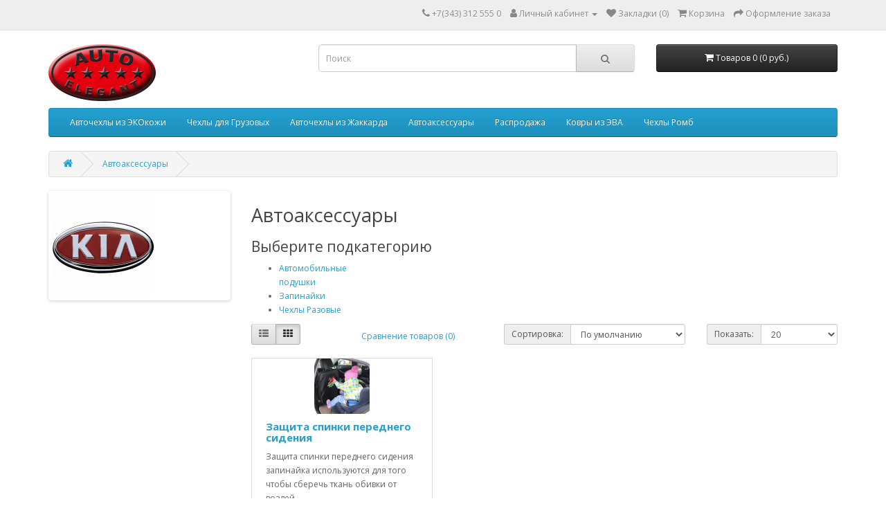

--- FILE ---
content_type: text/html; charset=utf-8
request_url: https://www.autoelegant.su/index.php?route=product/category&path=62
body_size: 6054
content:
<!DOCTYPE html>
<!--[if IE]><![endif]-->
<!--[if IE 8 ]><html dir="ltr" lang="ru" class="ie8"><![endif]-->
<!--[if IE 9 ]><html dir="ltr" lang="ru" class="ie9"><![endif]-->
<!--[if (gt IE 9)|!(IE)]><!-->
<html dir="ltr" lang="ru">
<!--<![endif]-->
<head>
<meta charset="UTF-8" />
<meta name="viewport" content="width=device-width, initial-scale=1">
<meta http-equiv="X-UA-Compatible" content="IE=edge">
<title>Автоаксессуары</title>
<base href="https://www.autoelegant.su/" />
<script src="catalog/view/javascript/jquery/jquery-2.1.1.min.js" type="text/javascript"></script>
<link href="catalog/view/javascript/bootstrap/css/bootstrap.min.css" rel="stylesheet" media="screen" />
<script src="catalog/view/javascript/bootstrap/js/bootstrap.min.js" type="text/javascript"></script>
<link href="catalog/view/javascript/font-awesome/css/font-awesome.min.css" rel="stylesheet" type="text/css" />
<link href="//fonts.googleapis.com/css?family=Open+Sans:400,400i,300,700" rel="stylesheet" type="text/css" />
<link href="catalog/view/theme/default/stylesheet/stylesheet.css" rel="stylesheet">
<link href="catalog/view/javascript/jquery/swiper/css/swiper.min.css" type="text/css" rel="stylesheet" media="screen" />
<link href="catalog/view/javascript/jquery/swiper/css/opencart.css" type="text/css" rel="stylesheet" media="screen" />
<script src="catalog/view/javascript/jquery/swiper/js/swiper.jquery.min.js" type="text/javascript"></script>
<script src="catalog/view/javascript/common.js" type="text/javascript"></script>
<link href="https://www.autoelegant.su/index.php?route=product/category&amp;path=62" rel="canonical" />
<link href="https://www.autoelegant.su/image/catalog/favicon.png" rel="icon" />
</head>
<body>
<nav id="top">
  <div class="container"> 
    
    <div id="top-links" class="nav pull-right">
      <ul class="list-inline">
        <li><a href="https://www.autoelegant.su/index.php?route=information/contact"><i class="fa fa-phone"></i></a> <span class="hidden-xs hidden-sm hidden-md">+7(343) 312 555 0</span></li>
        <li class="dropdown"><a href="https://www.autoelegant.su/index.php?route=account/account" title="Личный кабинет" class="dropdown-toggle" data-toggle="dropdown"><i class="fa fa-user"></i> <span class="hidden-xs hidden-sm hidden-md">Личный кабинет</span> <span class="caret"></span></a>
          <ul class="dropdown-menu dropdown-menu-right">
                        <li><a href="https://www.autoelegant.su/index.php?route=account/register">Регистрация</a></li>
            <li><a href="https://www.autoelegant.su/index.php?route=account/login">Авторизация</a></li>
                      </ul>
        </li>
        <li><a href="https://www.autoelegant.su/index.php?route=account/wishlist" id="wishlist-total" title="Закладки (0)"><i class="fa fa-heart"></i> <span class="hidden-xs hidden-sm hidden-md">Закладки (0)</span></a></li>
        <li><a href="https://www.autoelegant.su/index.php?route=checkout/cart" title="Корзина"><i class="fa fa-shopping-cart"></i> <span class="hidden-xs hidden-sm hidden-md">Корзина</span></a></li>
        <li><a href="https://www.autoelegant.su/index.php?route=checkout/checkout" title="Оформление заказа"><i class="fa fa-share"></i> <span class="hidden-xs hidden-sm hidden-md">Оформление заказа</span></a></li>
      </ul>
    </div>
  </div>
</nav>
<header>
  <div class="container">
    <div class="row">
      <div class="col-sm-4">
        <div id="logo"><a href="https://www.autoelegant.su/index.php?route=common/home"><img src="https://www.autoelegant.su/image/catalog/autoelegant two.png" title="АвтоЭлегант − Интернет-магазин чехлов из ЭКОкожи" alt="АвтоЭлегант − Интернет-магазин чехлов из ЭКОкожи" class="img-responsive" /></a></div>
      </div>
      <div class="col-sm-5"><div id="search" class="input-group">
  <input type="text" name="search" value="" placeholder="Поиск" class="form-control input-lg" />
  <span class="input-group-btn">
    <button type="button" class="btn btn-default btn-lg"><i class="fa fa-search"></i></button>
  </span>
</div></div>
      <div class="col-sm-3"><div id="cart" class="btn-group btn-block">
  <button type="button" data-toggle="dropdown" data-loading-text="Загрузка..." class="btn btn-inverse btn-block btn-lg dropdown-toggle"><i class="fa fa-shopping-cart"></i> <span id="cart-total">Товаров 0 (0 руб.)</span></button>
  <ul class="dropdown-menu pull-right">
        <li>
      <p class="text-center">Ваша корзина пуста!</p>
    </li>
      </ul>
</div>
</div>
    </div>
  </div>
</header>
<div class="container">
  <nav id="menu" class="navbar">
    <div class="navbar-header"><span id="category" class="visible-xs">Категории</span>
      <button type="button" class="btn btn-navbar navbar-toggle" data-toggle="collapse" data-target=".navbar-ex1-collapse"><i class="fa fa-bars"></i></button>
    </div>
    <div class="collapse navbar-collapse navbar-ex1-collapse">
      <ul class="nav navbar-nav">
                        <li class="dropdown"><a href="https://www.autoelegant.su/covers_eco_leather" class="dropdown-toggle" data-toggle="dropdown">Авточехлы из ЭКОкожи</a>
          <div class="dropdown-menu">
            <div class="dropdown-inner">               <ul class="list-unstyled">
                                <li><a href="https://www.autoelegant.su/covers_eco_leather/covers-vaz">Чехлы на ВАЗ</a></li>
                                <li><a href="https://www.autoelegant.su/covers_eco_leather/covers-gaz">Чехлы на ГАЗ</a></li>
                                <li><a href="https://www.autoelegant.su/covers_eco_leather/covers-daewoo">Чехлы на Дэу</a></li>
                                <li><a href="https://www.autoelegant.su/index.php?route=product/category&amp;path=25_142">Чехлы на Камаз</a></li>
                                <li><a href="https://www.autoelegant.su/covers_eco_leather/covers_kia">Чехлы на КИА</a></li>
                                <li><a href="https://www.autoelegant.su/covers_eco_leather/covers_mitsubishi">Чехлы на Митсубиси</a></li>
                                <li><a href="https://www.autoelegant.su/covers_eco_leather/nissan">Чехлы на Ниссан</a></li>
                                <li><a href="https://www.autoelegant.su/covers_eco_leather/cover_renault">Чехлы на Рено</a></li>
                                <li><a href="https://www.autoelegant.su/covers_eco_leather/covers_subaru">Чехлы на Субару</a></li>
                                <li><a href="https://www.autoelegant.su/covers_eco_leather/toyota">Чехлы на Тойоту</a></li>
                                <li><a href="https://www.autoelegant.su/covers_eco_leather/covers_volkswagen">Чехлы на Фольксваген</a></li>
                                <li><a href="https://www.autoelegant.su/covers_eco_leather/ford">Чехлы на Форд</a></li>
                                <li><a href="https://www.autoelegant.su/covers_eco_leather/hyundai">Чехлы на Хёндай</a></li>
                                <li><a href="https://www.autoelegant.su/covers_eco_leather/chevrolet">Чехлы на Шевроле</a></li>
                                <li><a href="https://www.autoelegant.su/covers_eco_leather/covers-skoda">Чехлы на Шкоду</a></li>
                                <li><a href="https://www.autoelegant.su/covers_eco_leather/universal_model">Чехлы Универсальные</a></li>
                              </ul>
              </div>
            <a href="https://www.autoelegant.su/covers_eco_leather" class="see-all">Показать все Авточехлы из ЭКОкожи</a> </div>
        </li>
                                <li><a href="https://www.autoelegant.su/truck_covers">Чехлы для Грузовых</a></li>
                                <li><a href="https://www.autoelegant.su/jacquard-car-covers">Авточехлы из Жаккарда</a></li>
                                <li class="dropdown"><a href="https://www.autoelegant.su/index.php?route=product/category&amp;path=62" class="dropdown-toggle" data-toggle="dropdown">Автоаксессуары</a>
          <div class="dropdown-menu">
            <div class="dropdown-inner">               <ul class="list-unstyled">
                                <li><a href="https://www.autoelegant.su/index.php?route=product/category&amp;path=62_84">Автомобильные подушки</a></li>
                                <li><a href="https://www.autoelegant.su/index.php?route=product/category&amp;path=62_90">Запинайки</a></li>
                                <li><a href="https://www.autoelegant.su/index.php?route=product/category&amp;path=62_79">Чехлы Разовые</a></li>
                              </ul>
              </div>
            <a href="https://www.autoelegant.su/index.php?route=product/category&amp;path=62" class="see-all">Показать все Автоаксессуары</a> </div>
        </li>
                                <li><a href="https://www.autoelegant.su/closeout">Распродажа</a></li>
                                <li><a href="https://www.autoelegant.su/eva-carpets">Ковры из ЭВА</a></li>
                                <li><a href="https://www.autoelegant.su/covers_hrombus">Чехлы Ромб</a></li>
                      </ul>
    </div>
  </nav>
</div>
 

<div id="product-category" class="container">
  <ul class="breadcrumb">
        <li><a href="https://www.autoelegant.su/index.php?route=common/home"><i class="fa fa-home"></i></a></li>
        <li><a href="https://www.autoelegant.su/index.php?route=product/category&amp;path=62">Автоаксессуары</a></li>
      </ul>
  <div class="row"><aside id="column-left" class="col-sm-3 hidden-xs">
    <div class="swiper-viewport">
  <div id="banner0" class="swiper-container">
    <div class="swiper-wrapper">      <div class="swiper-slide"><a href="/auto_covers/nissan"><img src="https://www.autoelegant.su/image/cache/catalog/nissan_logo-150x150.jpg" alt="Ниссан" class="img-responsive" /></a></div>
            <div class="swiper-slide"><a href="/auto_covers/kia"><img src="https://www.autoelegant.su/image/cache/catalog/kia-150x150.jpg" alt="КИА" class="img-responsive" /></a></div>
            <div class="swiper-slide"><a href="/auto_covers/hyundai"><img src="https://www.autoelegant.su/image/cache/catalog/logo_hyundai-150x150.jpg" alt="Хёндай" class="img-responsive" /></a></div>
            <div class="swiper-slide"><a href="/auto_covers/skoda"><img src="https://www.autoelegant.su/image/cache/catalog/logo_skoda_logo-150x150.jpg" alt="Шкода" class="img-responsive" /></a></div>
            <div class="swiper-slide"><a href="/auto_covers/covers_mitsubishi"><img src="https://www.autoelegant.su/image/cache/catalog/mitsubishi/Без%20имени-1-150x150.jpg" alt="Митсубиси" class="img-responsive" /></a></div>
            <div class="swiper-slide"><a href="/auto_covers/covers_volkswagen"><img src="https://www.autoelegant.su/image/cache/catalog/volkswagen-150x150.jpg" alt="Фольксваген" class="img-responsive" /></a></div>
            <div class="swiper-slide"><a href="/auto_covers/chevrolet"><img src="https://www.autoelegant.su/image/cache/catalog/chevrolet-150x150.jpg" alt="Шевроле" class="img-responsive" /></a></div>
            <div class="swiper-slide"><a href="/auto_covers/vaz"><img src="https://www.autoelegant.su/image/cache/catalog/logo_vaz-150x150.jpg" alt="ВАЗ" class="img-responsive" /></a></div>
            <div class="swiper-slide"><a href="/auto_covers/toyota"><img src="https://www.autoelegant.su/image/cache/catalog/logo_Toyota-150x150.jpg" alt="Тойота" class="img-responsive" /></a></div>
            <div class="swiper-slide"><a href="/auto_covers/covers_subaru"><img src="https://www.autoelegant.su/image/cache/catalog/subaru/subaru-150x150.jpg" alt="Субару" class="img-responsive" /></a></div>
            <div class="swiper-slide"><a href="/auto_covers/cover_renault"><img src="https://www.autoelegant.su/image/cache/catalog/renault/renault-150x150.jpg" alt="Рено" class="img-responsive" /></a></div>
            <div class="swiper-slide"><a href="/auto_covers/ford"><img src="https://www.autoelegant.su/image/cache/catalog/logo_ford-150x150.jpg" alt="Форд" class="img-responsive" /></a></div>
            <div class="swiper-slide"><a href="/auto_covers/about_us"><img src="https://www.autoelegant.su/image/cache/catalog/autoelegant%20two-150x150.png" alt="АвтоЭлегант" class="img-responsive" /></a></div>
      </div>
  </div>
</div>
<script type="text/javascript"><!--
$('#banner0').swiper({
	effect: 'fade',
	autoplay: 2500,
    autoplayDisableOnInteraction: false
});
--></script> 
  </aside>

                <div id="content" class="col-sm-9">
      <h2>Автоаксессуары</h2>
                  <h3>Выберите подкатегорию</h3>
            <div class="row">
        <div class="col-sm-3">
          <ul>
                        <li><a href="https://www.autoelegant.su/index.php?route=product/category&amp;path=62_84">Автомобильные подушки</a></li>
                        <li><a href="https://www.autoelegant.su/index.php?route=product/category&amp;path=62_90">Запинайки</a></li>
                        <li><a href="https://www.autoelegant.su/index.php?route=product/category&amp;path=62_79">Чехлы Разовые</a></li>
                      </ul>
        </div>
      </div>
                        <div class="row">
        <div class="col-md-2 col-sm-6 hidden-xs">
          <div class="btn-group btn-group-sm">
            <button type="button" id="list-view" class="btn btn-default" data-toggle="tooltip" title="Список"><i class="fa fa-th-list"></i></button>
            <button type="button" id="grid-view" class="btn btn-default" data-toggle="tooltip" title="Сетка"><i class="fa fa-th"></i></button>
          </div>
        </div>
        <div class="col-md-3 col-sm-6">
          <div class="form-group"><a href="https://www.autoelegant.su/index.php?route=product/compare" id="compare-total" class="btn btn-link">Сравнение товаров (0)</a></div>
        </div>
        <div class="col-md-4 col-xs-6">
          <div class="form-group input-group input-group-sm">
            <label class="input-group-addon" for="input-sort">Сортировка:</label>
            <select id="input-sort" class="form-control" onchange="location = this.value;">
                                          <option value="https://www.autoelegant.su/index.php?route=product/category&amp;path=62&amp;sort=p.sort_order&amp;order=ASC" selected="selected">По умолчанию</option>
                                                        <option value="https://www.autoelegant.su/index.php?route=product/category&amp;path=62&amp;sort=pd.name&amp;order=ASC">Название (А - Я)</option>
                                                        <option value="https://www.autoelegant.su/index.php?route=product/category&amp;path=62&amp;sort=pd.name&amp;order=DESC">Название (Я - А)</option>
                                                        <option value="https://www.autoelegant.su/index.php?route=product/category&amp;path=62&amp;sort=p.price&amp;order=ASC">Цена (низкая &gt; высокая)</option>
                                                        <option value="https://www.autoelegant.su/index.php?route=product/category&amp;path=62&amp;sort=p.price&amp;order=DESC">Цена (высокая &gt; низкая)</option>
                                                        <option value="https://www.autoelegant.su/index.php?route=product/category&amp;path=62&amp;sort=rating&amp;order=DESC">Рейтинг (начиная с высокого)</option>
                                                        <option value="https://www.autoelegant.su/index.php?route=product/category&amp;path=62&amp;sort=rating&amp;order=ASC">Рейтинг (начиная с низкого)</option>
                                                        <option value="https://www.autoelegant.su/index.php?route=product/category&amp;path=62&amp;sort=p.model&amp;order=ASC">Модель (А - Я)</option>
                                                        <option value="https://www.autoelegant.su/index.php?route=product/category&amp;path=62&amp;sort=p.model&amp;order=DESC">Модель (Я - А)</option>
                                        </select>
          </div>
        </div>
        <div class="col-md-3 col-xs-6">
          <div class="form-group input-group input-group-sm">
            <label class="input-group-addon" for="input-limit">Показать:</label>
            <select id="input-limit" class="form-control" onchange="location = this.value;">
                                          <option value="https://www.autoelegant.su/index.php?route=product/category&amp;path=62&amp;limit=20" selected="selected">20</option>
                                                        <option value="https://www.autoelegant.su/index.php?route=product/category&amp;path=62&amp;limit=25">25</option>
                                                        <option value="https://www.autoelegant.su/index.php?route=product/category&amp;path=62&amp;limit=50">50</option>
                                                        <option value="https://www.autoelegant.su/index.php?route=product/category&amp;path=62&amp;limit=75">75</option>
                                                        <option value="https://www.autoelegant.su/index.php?route=product/category&amp;path=62&amp;limit=100">100</option>
                                        </select>
          </div>
        </div>
      </div>
      <div class="row">         <div class="product-layout product-list col-xs-12">
          <div class="product-thumb">
            <div class="image"><a href="https://www.autoelegant.su/protection_of_front_seat_back"><img src="https://www.autoelegant.su/image/cache/catalog/zapinayka/запинайка-80x80.jpg" alt="Защита спинки переднего сидения" title="Защита спинки переднего сидения" class="img-responsive" /></a></div>
            <div>
              <div class="caption">
                <h4><a href="https://www.autoelegant.su/protection_of_front_seat_back">Защита спинки переднего сидения</a></h4>
                <p>Защита спинки переднего сидения запинайка используются для того чтобы сберечь ткань обивки от воздей..</p>
                                <p class="price">                   150 руб.
                                     </p>
                                                <div class="rating">                    <span class="fa fa-stack"><i class="fa fa-star fa-stack-2x"></i><i class="fa fa-star-o fa-stack-2x"></i></span>                                     <span class="fa fa-stack"><i class="fa fa-star fa-stack-2x"></i><i class="fa fa-star-o fa-stack-2x"></i></span>                                     <span class="fa fa-stack"><i class="fa fa-star fa-stack-2x"></i><i class="fa fa-star-o fa-stack-2x"></i></span>                                     <span class="fa fa-stack"><i class="fa fa-star fa-stack-2x"></i><i class="fa fa-star-o fa-stack-2x"></i></span>                                     <span class="fa fa-stack"><i class="fa fa-star fa-stack-2x"></i><i class="fa fa-star-o fa-stack-2x"></i></span>                   </div>
                 </div>
              <div class="button-group">
                <button type="button" onclick="cart.add('120', '1');"><i class="fa fa-shopping-cart"></i> <span class="hidden-xs hidden-sm hidden-md">Купить</span></button>
                <button type="button" data-toggle="tooltip" title="В закладки" onclick="wishlist.add('120');"><i class="fa fa-heart"></i></button>
                <button type="button" data-toggle="tooltip" title="В сравнение" onclick="compare.add('120');"><i class="fa fa-exchange"></i></button>
              </div>
            </div>
          </div>
        </div>
         </div>
      <div class="row">
        <div class="col-sm-6 text-left"></div>
        <div class="col-sm-6 text-right">Показано с 1 по 1 из 1 (всего 1 страниц)</div>
      </div>
                  <h3>Хит продаж</h3>
<div class="row">
   <div class="product-layout col-lg-3 col-md-3 col-sm-6 col-xs-12">
    <div class="product-thumb transition">
      <div class="image"><a href="https://www.autoelegant.su/cover_hyundai_solaris_perforation_black_bricks"><img src="https://www.autoelegant.su/image/cache/catalog/hyundai/solaris/cover%20hyundai%20solaris%20black%20bricks%20left-80x80.jpg" alt="Чехлы на Хёндай Солярис (ЭКОкожа + перфорация) чёрные кирпичи" title="Чехлы на Хёндай Солярис (ЭКОкожа + перфорация) чёрные кирпичи" class="img-responsive" /></a></div>
      <div class="caption">
        <h4><a href="https://www.autoelegant.su/cover_hyundai_solaris_perforation_black_bricks">Чехлы на Хёндай Солярис (ЭКОкожа + перфорация) чёрные кирпичи</a></h4>
        <p>Чехлы из ЭКОкожи с поясничной поддержкой на Хёндай Солярис 2011-2016 года выпуска. Авточехол изготов..</p>
                <div class="rating">
                              <span class="fa fa-stack"><i class="fa fa-star fa-stack-2x"></i><i class="fa fa-star-o fa-stack-2x"></i></span>
                                        <span class="fa fa-stack"><i class="fa fa-star fa-stack-2x"></i><i class="fa fa-star-o fa-stack-2x"></i></span>
                                        <span class="fa fa-stack"><i class="fa fa-star fa-stack-2x"></i><i class="fa fa-star-o fa-stack-2x"></i></span>
                                        <span class="fa fa-stack"><i class="fa fa-star fa-stack-2x"></i><i class="fa fa-star-o fa-stack-2x"></i></span>
                                        <span class="fa fa-stack"><i class="fa fa-star-o fa-stack-2x"></i></span>
                            </div>
                        <p class="price">
                    4400 руб.
                            </p>
              </div>
      <div class="button-group">
        <button type="button" onclick="cart.add('119');"><i class="fa fa-shopping-cart"></i> <span class="hidden-xs hidden-sm hidden-md">Купить</span></button>
        <button type="button" data-toggle="tooltip" title="В закладки" onclick="wishlist.add('119');"><i class="fa fa-heart"></i></button>
        <button type="button" data-toggle="tooltip" title="В сравнение" onclick="compare.add('119');"><i class="fa fa-exchange"></i></button>
      </div>
    </div>
  </div>
    <div class="product-layout col-lg-3 col-md-3 col-sm-6 col-xs-12">
    <div class="product-thumb transition">
      <div class="image"><a href="https://www.autoelegant.su/cover_kia_rio_black_bricks"><img src="https://www.autoelegant.su/image/cache/catalog/kia/rio/covers_kia_rio-80x80.jpg" alt="Чехлы на КИА Рио 3 (ЭКОкожа + перфорация) чёрные кирпичи" title="Чехлы на КИА Рио 3 (ЭКОкожа + перфорация) чёрные кирпичи" class="img-responsive" /></a></div>
      <div class="caption">
        <h4><a href="https://www.autoelegant.su/cover_kia_rio_black_bricks">Чехлы на КИА Рио 3 (ЭКОкожа + перфорация) чёрные кирпичи</a></h4>
        <p>Чехлы из ЭКОкожи с поясничной поддержкой для сидений КИА Рио 3, годы выпуска с 2011 - 2017. Авточехо..</p>
                        <p class="price">
                    4700 руб.
                            </p>
              </div>
      <div class="button-group">
        <button type="button" onclick="cart.add('121');"><i class="fa fa-shopping-cart"></i> <span class="hidden-xs hidden-sm hidden-md">Купить</span></button>
        <button type="button" data-toggle="tooltip" title="В закладки" onclick="wishlist.add('121');"><i class="fa fa-heart"></i></button>
        <button type="button" data-toggle="tooltip" title="В сравнение" onclick="compare.add('121');"><i class="fa fa-exchange"></i></button>
      </div>
    </div>
  </div>
    <div class="product-layout col-lg-3 col-md-3 col-sm-6 col-xs-12">
    <div class="product-thumb transition">
      <div class="image"><a href="https://www.autoelegant.su/cover_toyota_corolla_e150"><img src="https://www.autoelegant.su/image/cache/catalog/toyota_corolla_e150/toyota_corolla_e150_black-80x80.jpg" alt="Чехол для Тойота Королла Е150 (ЭКОкожа + перфорация) чёрный" title="Чехол для Тойота Королла Е150 (ЭКОкожа + перфорация) чёрный" class="img-responsive" /></a></div>
      <div class="caption">
        <h4><a href="https://www.autoelegant.su/cover_toyota_corolla_e150">Чехол для Тойота Королла Е150 (ЭКОкожа + перфорация) чёрный</a></h4>
        <p>Чехлы из ЭКОкожи для Тойота Королла Е150 (ЭКОкожа + перфорация), 2007-2012 года выпуска. Авточехол и..</p>
                <div class="rating">
                              <span class="fa fa-stack"><i class="fa fa-star fa-stack-2x"></i><i class="fa fa-star-o fa-stack-2x"></i></span>
                                        <span class="fa fa-stack"><i class="fa fa-star fa-stack-2x"></i><i class="fa fa-star-o fa-stack-2x"></i></span>
                                        <span class="fa fa-stack"><i class="fa fa-star fa-stack-2x"></i><i class="fa fa-star-o fa-stack-2x"></i></span>
                                        <span class="fa fa-stack"><i class="fa fa-star fa-stack-2x"></i><i class="fa fa-star-o fa-stack-2x"></i></span>
                                        <span class="fa fa-stack"><i class="fa fa-star fa-stack-2x"></i><i class="fa fa-star-o fa-stack-2x"></i></span>
                            </div>
                        <p class="price">
                    4400 руб.
                            </p>
              </div>
      <div class="button-group">
        <button type="button" onclick="cart.add('112');"><i class="fa fa-shopping-cart"></i> <span class="hidden-xs hidden-sm hidden-md">Купить</span></button>
        <button type="button" data-toggle="tooltip" title="В закладки" onclick="wishlist.add('112');"><i class="fa fa-heart"></i></button>
        <button type="button" data-toggle="tooltip" title="В сравнение" onclick="compare.add('112');"><i class="fa fa-exchange"></i></button>
      </div>
    </div>
  </div>
    <div class="product-layout col-lg-3 col-md-3 col-sm-6 col-xs-12">
    <div class="product-thumb transition">
      <div class="image"><a href="https://www.autoelegant.su/cover_hyundai_solaris_perforation_white_bricks"><img src="https://www.autoelegant.su/image/cache/catalog/hyundai_solaris/cover_hyundai_solaris_white_bricks_right-80x80.jpg" alt="Чехлы на Хёндай Солярис (ЭКОкожа + перфорация) белые кирпичи" title="Чехлы на Хёндай Солярис (ЭКОкожа + перфорация) белые кирпичи" class="img-responsive" /></a></div>
      <div class="caption">
        <h4><a href="https://www.autoelegant.su/cover_hyundai_solaris_perforation_white_bricks">Чехлы на Хёндай Солярис (ЭКОкожа + перфорация) белые кирпичи</a></h4>
        <p>Чехлы из ЭКОкожи с поясничной поддержкой на Хёндай Солярис 2011-2016 года выпуска. Авточехол изготов..</p>
                <div class="rating">
                              <span class="fa fa-stack"><i class="fa fa-star fa-stack-2x"></i><i class="fa fa-star-o fa-stack-2x"></i></span>
                                        <span class="fa fa-stack"><i class="fa fa-star fa-stack-2x"></i><i class="fa fa-star-o fa-stack-2x"></i></span>
                                        <span class="fa fa-stack"><i class="fa fa-star fa-stack-2x"></i><i class="fa fa-star-o fa-stack-2x"></i></span>
                                        <span class="fa fa-stack"><i class="fa fa-star fa-stack-2x"></i><i class="fa fa-star-o fa-stack-2x"></i></span>
                                        <span class="fa fa-stack"><i class="fa fa-star fa-stack-2x"></i><i class="fa fa-star-o fa-stack-2x"></i></span>
                            </div>
                        <p class="price">
                    4400 руб.
                            </p>
              </div>
      <div class="button-group">
        <button type="button" onclick="cart.add('132');"><i class="fa fa-shopping-cart"></i> <span class="hidden-xs hidden-sm hidden-md">Купить</span></button>
        <button type="button" data-toggle="tooltip" title="В закладки" onclick="wishlist.add('132');"><i class="fa fa-heart"></i></button>
        <button type="button" data-toggle="tooltip" title="В сравнение" onclick="compare.add('132');"><i class="fa fa-exchange"></i></button>
      </div>
    </div>
  </div>
    <div class="product-layout col-lg-3 col-md-3 col-sm-6 col-xs-12">
    <div class="product-thumb transition">
      <div class="image"><a href="https://www.autoelegant.su/protection_of_front_seat_back"><img src="https://www.autoelegant.su/image/cache/catalog/zapinayka/запинайка-80x80.jpg" alt="Защита спинки переднего сидения" title="Защита спинки переднего сидения" class="img-responsive" /></a></div>
      <div class="caption">
        <h4><a href="https://www.autoelegant.su/protection_of_front_seat_back">Защита спинки переднего сидения</a></h4>
        <p>Защита спинки переднего сидения запинайка используются для того чтобы сберечь ткань обивки от воздей..</p>
                <div class="rating">
                              <span class="fa fa-stack"><i class="fa fa-star fa-stack-2x"></i><i class="fa fa-star-o fa-stack-2x"></i></span>
                                        <span class="fa fa-stack"><i class="fa fa-star fa-stack-2x"></i><i class="fa fa-star-o fa-stack-2x"></i></span>
                                        <span class="fa fa-stack"><i class="fa fa-star fa-stack-2x"></i><i class="fa fa-star-o fa-stack-2x"></i></span>
                                        <span class="fa fa-stack"><i class="fa fa-star fa-stack-2x"></i><i class="fa fa-star-o fa-stack-2x"></i></span>
                                        <span class="fa fa-stack"><i class="fa fa-star fa-stack-2x"></i><i class="fa fa-star-o fa-stack-2x"></i></span>
                            </div>
                        <p class="price">
                    150 руб.
                            </p>
              </div>
      <div class="button-group">
        <button type="button" onclick="cart.add('120');"><i class="fa fa-shopping-cart"></i> <span class="hidden-xs hidden-sm hidden-md">Купить</span></button>
        <button type="button" data-toggle="tooltip" title="В закладки" onclick="wishlist.add('120');"><i class="fa fa-heart"></i></button>
        <button type="button" data-toggle="tooltip" title="В сравнение" onclick="compare.add('120');"><i class="fa fa-exchange"></i></button>
      </div>
    </div>
  </div>
  </div>

</div>
    </div>
</div>
<footer>
  <div class="container">
    <div class="row">
            <div class="col-sm-3">
        <h5>Информация</h5>
        <ul class="list-unstyled">
                   <li><a href="https://www.autoelegant.su/contract_offer">Договор-Оферта</a></li>
                    <li><a href="https://www.autoelegant.su/how_place_order_online_store">Как оформить заказ</a></li>
                    <li><a href="https://www.autoelegant.su/delivery_information">Условия доставки</a></li>
                    <li><a href="https://www.autoelegant.su/bonus_points">Бонусные Баллы</a></li>
                    <li><a href="https://www.autoelegant.su/about_us">О проекте</a></li>
                    <li><a href="https://www.autoelegant.su/time_of_games">Время игр</a></li>
                    <li><a href="https://www.autoelegant.su/the_choice_is_obvious_or_why_eco_ leather">Выбор очевиден или почему ЭКОкожа?</a></li>
                  </ul>
      </div>
            <div class="col-sm-3">
        <h5>Служба поддержки</h5>
        <ul class="list-unstyled">
          <li><a href="https://www.autoelegant.su/index.php?route=information/contact">Контакты</a></li>
          <li><a href="https://www.autoelegant.su/index.php?route=account/return/add">Возврат товара</a></li>
          <li><a href="https://www.autoelegant.su/index.php?route=information/sitemap">Карта сайта</a></li>
        </ul>
      </div>
      <div class="col-sm-3">
        <h5>Дополнительно</h5>
        <ul class="list-unstyled">
          <li><a href="https://www.autoelegant.su/index.php?route=product/manufacturer">Производители</a></li>
          <li><a href="https://www.autoelegant.su/index.php?route=account/voucher">Подарочные сертификаты</a></li>
          <li><a href="https://www.autoelegant.su/index.php?route=affiliate/login">Партнерская программа</a></li>
          <li><a href="https://www.autoelegant.su/index.php?route=product/special">Акции</a></li>
        </ul>
      </div>
      <div class="col-sm-3">
        <h5>Личный Кабинет</h5>
        <ul class="list-unstyled">
          <li><a href="https://www.autoelegant.su/index.php?route=account/account">Личный Кабинет</a></li>
          <li><a href="https://www.autoelegant.su/index.php?route=account/order">История заказов</a></li>
          <li><a href="https://www.autoelegant.su/index.php?route=account/wishlist">Закладки</a></li>
          <li><a href="https://www.autoelegant.su/index.php?route=account/newsletter">Рассылка</a></li>
        </ul>
      </div>
    </div>
    <hr>
    <p>АвтоЭлегант &copy; 2009-2026 Все права защищены.</p>
  </div>
</footer>
<!--
OpenCart is open source software and you are free to remove the powered by OpenCart if you want, but its generally accepted practise to make a small donation.
Please donate via PayPal to donate@opencart.com
//-->
</body></html> 
